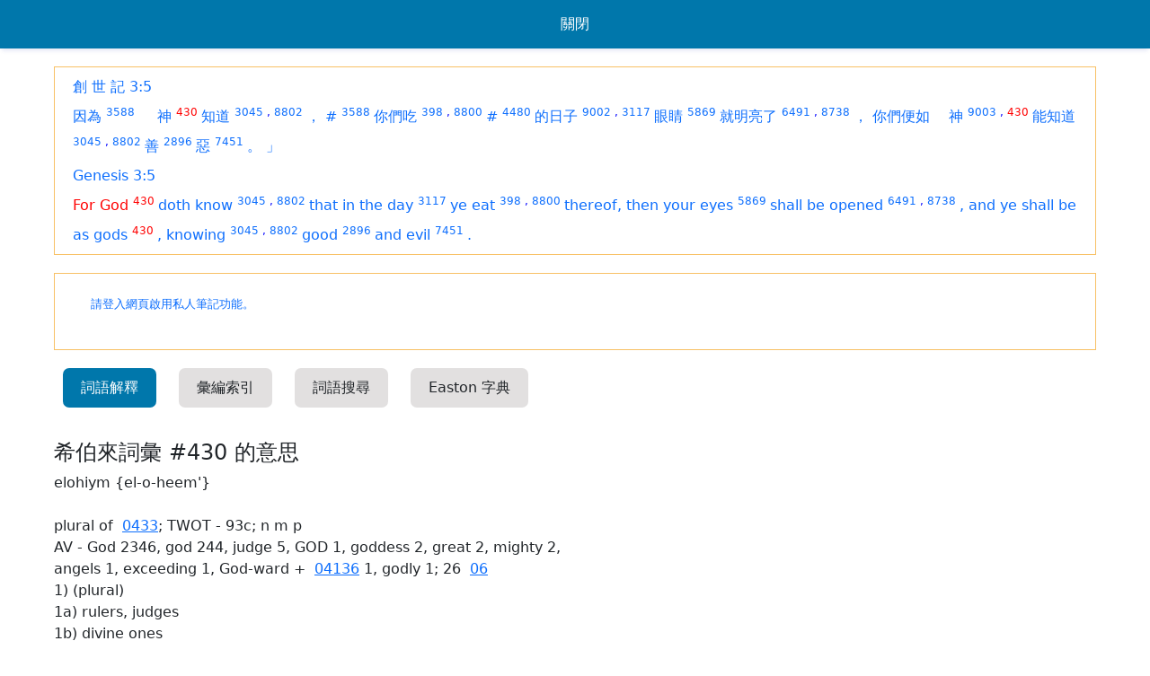

--- FILE ---
content_type: text/html; charset=UTF-8
request_url: https://www.ziondaily.com/bible/reading_tool.php?version=3&book=0&chapter=2&verse=4&category=hebrew&sn_id=430&text=For%20God
body_size: 8231
content:
<!DOCTYPE html>
<html>
<head>
	<link rel="icon" type="image/x-icon" href="/favicon.ico">
	<meta name="viewport" content="width=device-width, initial-scale=1">
	
		<meta http-equiv="Content-Type" content="text/html; charset=utf-8" />
		<meta property="og:title" content="希伯來詞彙 #430 的意思" />
		<meta property="og:type" content="" />
		<meta property="og:url" content="https://www.ziondaily.com/bible/reading_tool.php?version=3&book=0&chapter=2&verse=4&category=hebrew&sn_id=430&text=For%20God" />
		<meta property="og:image" content="https://www.ziondaily.com/bible/img/og_logo.gif" />
		<meta property="og:site_name" content="錫安日報聖經工具" />
		<meta property="og:description" content="" />
		<meta property="fb:admins" content="556432091" />
		<meta property="fb:app_id" content="180148962015435" />
	
		<meta name="title" content="希伯來詞彙 #430 的意思" />
		<meta name="description" content="" />
	
		<title>希伯來詞彙 #430 的意思</title>
		<link rel="icon" type="image/gif" href="https://ziondaily.com/bible/img/og_logo.gif" />
			<script type="text/javascript" src='https://ajax.googleapis.com/ajax/libs/jquery/1.5.1/jquery.min.js'></script>
	<script type="text/javascript" src="./include/jQuery/jquery-ui-1.8.10.custom.min.js"></script>
		<link rel="stylesheet" href="./include/jQuery/ui/sunny/jquery-ui-1.8.10.custom.css" />
	<script type="text/javascript" src="./include/jQuery/my-ajax-tooltip/ajax-tooltip.js"></script>
		<link rel="stylesheet" href="./include/jQuery/my-ajax-tooltip/ajax-tooltip.css" />

	<script type="text/javascript" src='./include/ckeditor/ckeditor.js'></script>
	<script type="text/javascript" src='./script/common.js'></script>

	<link rel="stylesheet" href="https://pro.fontawesome.com/releases/v5.10.0/css/all.css" integrity="sha384-AYmEC3Yw5cVb3ZcuHtOA93w35dYTsvhLPVnYs9eStHfGJvOvKxVfELGroGkvsg+p" crossorigin="anonymous"/>
	<link rel='stylesheet' href='./template/zd30/style.css?1642566002' type='text/css' />
	<script type="text/javascript">

		function saveBookmarkCallback(bookmark_id, remark)
		{
			updateCommunityNotesCount(bookmark_id)
			if (parent.document.getElementById("bookmark-notes-"+bookmark_id))
				parent.document.getElementById("bookmark-notes-"+bookmark_id).innerHTML = remark;
		
			var flag = parent.$("#bookmark-icon-"+bookmark_id).attr('flag');
			if (flag == 0) { 
				parent.$("#bookmark-icon-"+bookmark_id).attr('flag', 1); 
				parent.$("#bookmark-icon-"+bookmark_id).attr('src', 'template/zd30/img/icon_notes_1.gif');
			}
			else if (flag == 2) { 
				parent.$("#bookmark-icon-"+bookmark_id).attr('flag', 3);  
				parent.$("#bookmark-icon-"+bookmark_id).attr('src', 'template/zd30/img/icon_notes_3.gif');
			}
		}

		function deleteBookmarkCallback(bookmark_id)
		{
			updateCommunityNotesCount(bookmark_id)
			if (parent.document.getElementById("bookmark-notes-"+bookmark_id))
				parent.document.getElementById("bookmark-notes-"+bookmark_id).innerHTML = '我自已未有寫下筆記';
		
			var flag = parent.$("#bookmark-icon-"+bookmark_id).attr('flag');
			if (flag == 1) { 
				parent.$("#bookmark-icon-"+bookmark_id).attr('flag', 0); 
				parent.$("#bookmark-icon-"+bookmark_id).attr('src', 'img/1px.gif');
			}
			else if (flag == 3) { 
				parent.$("#bookmark-icon-"+bookmark_id).attr('flag', 2);  
				parent.$("#bookmark-icon-"+bookmark_id).attr('src', 'template/zd30/img/icon_notes_2.gif');
			}
		}

		function updateCommunityNotesCount(bookmark_id)
		{
			ajaxFramework(
				'post',
				'ajax_update_community_notes_count.php',
				'bookmark_id='+bookmark_id,
				null
			);
		}

		function gotoPage(page) {
			window.location.assign(page);
		}

		function getBibleParamFromHref(href)
		{
			var output = new Array();
	
			var array = href.toString().split(/\+/);
			output[0] = array[2];
			output[1] = array[3];
			output[2] = array[4];
			output[3] = array[5];
			output[4] = 0; // version is not used, just reserve it now
	
			return output;
		}

		$(document).ready(function() {

			// facebook API startup code (async mode)
			window.fbAsyncInit = function() {
			};

			// google analytics
			var _gaq = _gaq || [];
			_gaq.push(['_setAccount', 'UA-23345431-1']);
			_gaq.push(['_trackPageview']);
	
			(function() {
			var ga = document.createElement('script'); ga.type = 'text/javascript'; ga.async = true;
			ga.src = ('https:' == document.location.protocol ? 'https://ssl' : 'https://www') + '.google-analytics.com/ga.js';
			var s = document.getElementsByTagName('script')[0]; s.parentNode.insertBefore(ga, s);
			})();
	
		});	

	</script>
		<link href="https://cdn.jsdelivr.net/npm/bootstrap@5.1.3/dist/css/bootstrap.min.css" rel="stylesheet" integrity="sha384-1BmE4kWBq78iYhFldvKuhfTAU6auU8tT94WrHftjDbrCEXSU1oBoqyl2QvZ6jIW3" crossorigin="anonymous">
	<script src="https://cdn.jsdelivr.net/npm/bootstrap@5.1.3/dist/js/bootstrap.bundle.min.js" integrity="sha384-ka7Sk0Gln4gmtz2MlQnikT1wXgYsOg+OMhuP+IlRH9sENBO0LRn5q+8nbTov4+1p" crossorigin="anonymous"></script>

</head>

<body>
	<link rel="stylesheet" href="./template/zd30/reading_tool.css?1642566002" />
	<div id='fb-root'></div>
	<div class='popup_header'>
		<div class='body'>
			<a onclick='window.close();'>關閉</a>
		</div>
	</div>
	<table>
	<tr>
		<td class='header'></td>
	</tr>
	<tr>
		<td class='body'>
			<div id='tab' class='body tab1'>
			
					<!-- bible verse with inline strong's number -->
					<div class='sn-verse'>
					
							<a target='_parent' class='search_result_link' href='index.php?type=content&version=1&book=0&chapter=2&verse=4#v4'>創 世 記 3:5</a><br/>
							
			<a class=' '  href='reading_tool.php?version=1&book=0&chapter=2&verse=4&text=%E5%9B%A0%E7%82%BA'>因為</a>
			<sup>
				
					<a id='tooltip_0' class='ToolTipTrigger sn_num  ' 
						href='reading_tool.php?version=1&book=0&chapter=2&verse=4&category=hebrew&sn_id=3588&text=%E5%9B%A0%E7%82%BA'
						tooltip='ajax_sn_info.php?version=1&category=hebrew&sn_id=3588'>3588</a>
						
			</sup>
			
			<a class=' '  href='reading_tool.php?version=1&book=0&chapter=2&verse=4&text=%E3%80%80'>　</a>
			<sup>
				
			</sup>
			
			<a class=' '  href='reading_tool.php?version=1&book=0&chapter=2&verse=4&text=%E7%A5%9E'>神</a>
			<sup>
				
					<a id='tooltip_1' class='ToolTipTrigger sn_num  highlight' 
						href='reading_tool.php?version=1&book=0&chapter=2&verse=4&category=hebrew&sn_id=430&text=%E7%A5%9E'
						tooltip='ajax_sn_info.php?version=1&category=hebrew&sn_id=430'>430</a>
						
			</sup>
			
			<a class=' '  href='reading_tool.php?version=1&book=0&chapter=2&verse=4&text=%E7%9F%A5%E9%81%93'>知道</a>
			<sup>
				
					<a id='tooltip_2' class='ToolTipTrigger sn_num  ' 
						href='reading_tool.php?version=1&book=0&chapter=2&verse=4&category=hebrew&sn_id=3045&text=%E7%9F%A5%E9%81%93'
						tooltip='ajax_sn_info.php?version=1&category=hebrew&sn_id=3045'>3045</a>
						<font class=sn_num>,</font>
					<a id='tooltip_3' class='ToolTipTrigger sn_num  ' 
						href='reading_tool.php?version=1&book=0&chapter=2&verse=4&category=hebrew&sn_id=8802&text=%E7%9F%A5%E9%81%93'
						tooltip='ajax_sn_info.php?version=1&category=hebrew&sn_id=8802'>8802</a>
						
			</sup>
			
			<a class=' '  href='reading_tool.php?version=1&book=0&chapter=2&verse=4&text=%EF%BC%8C'>，</a>
			<sup>
				
			</sup>
			
			<a class=' '  href='reading_tool.php?version=1&book=0&chapter=2&verse=4&text='></a>
			<sup>
				
			</sup>
			
			<a class=' '  href='reading_tool.php?version=1&book=0&chapter=2&verse=4&text=%23'>#</a>
			<sup>
				
					<a id='tooltip_4' class='ToolTipTrigger sn_num  ' 
						href='reading_tool.php?version=1&book=0&chapter=2&verse=4&category=hebrew&sn_id=3588&text=%23'
						tooltip='ajax_sn_info.php?version=1&category=hebrew&sn_id=3588'>3588</a>
						
			</sup>
			
			<a class=' '  href='reading_tool.php?version=1&book=0&chapter=2&verse=4&text=%E4%BD%A0%E5%80%91%E5%90%83'>你們吃</a>
			<sup>
				
					<a id='tooltip_5' class='ToolTipTrigger sn_num  ' 
						href='reading_tool.php?version=1&book=0&chapter=2&verse=4&category=hebrew&sn_id=398&text=%E4%BD%A0%E5%80%91%E5%90%83'
						tooltip='ajax_sn_info.php?version=1&category=hebrew&sn_id=398'>398</a>
						<font class=sn_num>,</font>
					<a id='tooltip_6' class='ToolTipTrigger sn_num  ' 
						href='reading_tool.php?version=1&book=0&chapter=2&verse=4&category=hebrew&sn_id=8800&text=%E4%BD%A0%E5%80%91%E5%90%83'
						tooltip='ajax_sn_info.php?version=1&category=hebrew&sn_id=8800'>8800</a>
						
			</sup>
			
			<a class=' '  href='reading_tool.php?version=1&book=0&chapter=2&verse=4&text='></a>
			<sup>
				
			</sup>
			
			<a class=' '  href='reading_tool.php?version=1&book=0&chapter=2&verse=4&text=%23'>#</a>
			<sup>
				
					<a id='tooltip_7' class='ToolTipTrigger sn_num  ' 
						href='reading_tool.php?version=1&book=0&chapter=2&verse=4&category=hebrew&sn_id=4480&text=%23'
						tooltip='ajax_sn_info.php?version=1&category=hebrew&sn_id=4480'>4480</a>
						
			</sup>
			
			<a class=' '  href='reading_tool.php?version=1&book=0&chapter=2&verse=4&text=%E7%9A%84%E6%97%A5%E5%AD%90'>的日子</a>
			<sup>
				
					<a id='tooltip_8' class='ToolTipTrigger sn_num  ' 
						href='reading_tool.php?version=1&book=0&chapter=2&verse=4&category=hebrew&sn_id=9002&text=%E7%9A%84%E6%97%A5%E5%AD%90'
						tooltip='ajax_sn_info.php?version=1&category=hebrew&sn_id=9002'>9002</a>
						<font class=sn_num>,</font>
					<a id='tooltip_9' class='ToolTipTrigger sn_num  ' 
						href='reading_tool.php?version=1&book=0&chapter=2&verse=4&category=hebrew&sn_id=3117&text=%E7%9A%84%E6%97%A5%E5%AD%90'
						tooltip='ajax_sn_info.php?version=1&category=hebrew&sn_id=3117'>3117</a>
						
			</sup>
			
			<a class=' '  href='reading_tool.php?version=1&book=0&chapter=2&verse=4&text=%E7%9C%BC%E7%9D%9B'>眼睛</a>
			<sup>
				
					<a id='tooltip_10' class='ToolTipTrigger sn_num  ' 
						href='reading_tool.php?version=1&book=0&chapter=2&verse=4&category=hebrew&sn_id=5869&text=%E7%9C%BC%E7%9D%9B'
						tooltip='ajax_sn_info.php?version=1&category=hebrew&sn_id=5869'>5869</a>
						
			</sup>
			
			<a class=' '  href='reading_tool.php?version=1&book=0&chapter=2&verse=4&text=%E5%B0%B1%E6%98%8E%E4%BA%AE%E4%BA%86'>就明亮了</a>
			<sup>
				
					<a id='tooltip_11' class='ToolTipTrigger sn_num  ' 
						href='reading_tool.php?version=1&book=0&chapter=2&verse=4&category=hebrew&sn_id=6491&text=%E5%B0%B1%E6%98%8E%E4%BA%AE%E4%BA%86'
						tooltip='ajax_sn_info.php?version=1&category=hebrew&sn_id=6491'>6491</a>
						<font class=sn_num>,</font>
					<a id='tooltip_12' class='ToolTipTrigger sn_num  ' 
						href='reading_tool.php?version=1&book=0&chapter=2&verse=4&category=hebrew&sn_id=8738&text=%E5%B0%B1%E6%98%8E%E4%BA%AE%E4%BA%86'
						tooltip='ajax_sn_info.php?version=1&category=hebrew&sn_id=8738'>8738</a>
						
			</sup>
			
			<a class=' '  href='reading_tool.php?version=1&book=0&chapter=2&verse=4&text=%EF%BC%8C'>，</a>
			<sup>
				
			</sup>
			
			<a class=' '  href='reading_tool.php?version=1&book=0&chapter=2&verse=4&text=%E4%BD%A0%E5%80%91%E4%BE%BF%E5%A6%82%E3%80%80'>你們便如　</a>
			<sup>
				
			</sup>
			
			<a class=' '  href='reading_tool.php?version=1&book=0&chapter=2&verse=4&text=%E7%A5%9E'>神</a>
			<sup>
				
					<a id='tooltip_13' class='ToolTipTrigger sn_num  ' 
						href='reading_tool.php?version=1&book=0&chapter=2&verse=4&category=hebrew&sn_id=9003&text=%E7%A5%9E'
						tooltip='ajax_sn_info.php?version=1&category=hebrew&sn_id=9003'>9003</a>
						<font class=sn_num>,</font>
					<a id='tooltip_14' class='ToolTipTrigger sn_num  highlight' 
						href='reading_tool.php?version=1&book=0&chapter=2&verse=4&category=hebrew&sn_id=430&text=%E7%A5%9E'
						tooltip='ajax_sn_info.php?version=1&category=hebrew&sn_id=430'>430</a>
						
			</sup>
			
			<a class=' '  href='reading_tool.php?version=1&book=0&chapter=2&verse=4&text=%E8%83%BD%E7%9F%A5%E9%81%93'>能知道</a>
			<sup>
				
					<a id='tooltip_15' class='ToolTipTrigger sn_num  ' 
						href='reading_tool.php?version=1&book=0&chapter=2&verse=4&category=hebrew&sn_id=3045&text=%E8%83%BD%E7%9F%A5%E9%81%93'
						tooltip='ajax_sn_info.php?version=1&category=hebrew&sn_id=3045'>3045</a>
						<font class=sn_num>,</font>
					<a id='tooltip_16' class='ToolTipTrigger sn_num  ' 
						href='reading_tool.php?version=1&book=0&chapter=2&verse=4&category=hebrew&sn_id=8802&text=%E8%83%BD%E7%9F%A5%E9%81%93'
						tooltip='ajax_sn_info.php?version=1&category=hebrew&sn_id=8802'>8802</a>
						
			</sup>
			
			<a class=' '  href='reading_tool.php?version=1&book=0&chapter=2&verse=4&text=%E5%96%84'>善</a>
			<sup>
				
					<a id='tooltip_17' class='ToolTipTrigger sn_num  ' 
						href='reading_tool.php?version=1&book=0&chapter=2&verse=4&category=hebrew&sn_id=2896&text=%E5%96%84'
						tooltip='ajax_sn_info.php?version=1&category=hebrew&sn_id=2896'>2896</a>
						
			</sup>
			
			<a class=' '  href='reading_tool.php?version=1&book=0&chapter=2&verse=4&text=%E6%83%A1'>惡</a>
			<sup>
				
					<a id='tooltip_18' class='ToolTipTrigger sn_num  ' 
						href='reading_tool.php?version=1&book=0&chapter=2&verse=4&category=hebrew&sn_id=7451&text=%E6%83%A1'
						tooltip='ajax_sn_info.php?version=1&category=hebrew&sn_id=7451'>7451</a>
						
			</sup>
			
			<a class=' '  href='reading_tool.php?version=1&book=0&chapter=2&verse=4&text=%E3%80%82'>。</a>
			<sup>
				
			</sup>
			
			<a class=' '  href='reading_tool.php?version=1&book=0&chapter=2&verse=4&text=%E3%80%8D'>」</a>
			<sup>
				
			</sup>
			<br/>
							
							<a target='_parent' class='search_result_link' href='index.php?type=content&version=3&book=0&chapter=2&verse=4#v4'>Genesis 3:5</a><br/>
							
			<a class=' highlight'  href='reading_tool.php?version=3&book=0&chapter=2&verse=4&text=For%20God'>For God</a>
			<sup>
				
					<a id='tooltip_19' class='ToolTipTrigger sn_num  highlight' 
						href='reading_tool.php?version=3&book=0&chapter=2&verse=4&category=hebrew&sn_id=430&text=For%20God'
						tooltip='ajax_sn_info.php?version=3&category=hebrew&sn_id=430'>430</a>
						
			</sup>
			
			<a class=' '  href='reading_tool.php?version=3&book=0&chapter=2&verse=4&text=%20doth%20know'> doth know</a>
			<sup>
				
					<a id='tooltip_20' class='ToolTipTrigger sn_num  ' 
						href='reading_tool.php?version=3&book=0&chapter=2&verse=4&category=hebrew&sn_id=3045&text=%20doth%20know'
						tooltip='ajax_sn_info.php?version=3&category=hebrew&sn_id=3045'>3045</a>
						<font class=sn_num>,</font>
					<a id='tooltip_21' class='ToolTipTrigger sn_num  ' 
						href='reading_tool.php?version=3&book=0&chapter=2&verse=4&category=hebrew&sn_id=8802&text=%20doth%20know'
						tooltip='ajax_sn_info.php?version=3&category=hebrew&sn_id=8802'>8802</a>
						
			</sup>
			
			<a class=' '  href='reading_tool.php?version=3&book=0&chapter=2&verse=4&text=%20that%20in%20the%20day'> that in the day</a>
			<sup>
				
					<a id='tooltip_22' class='ToolTipTrigger sn_num  ' 
						href='reading_tool.php?version=3&book=0&chapter=2&verse=4&category=hebrew&sn_id=3117&text=%20that%20in%20the%20day'
						tooltip='ajax_sn_info.php?version=3&category=hebrew&sn_id=3117'>3117</a>
						
			</sup>
			
			<a class=' '  href='reading_tool.php?version=3&book=0&chapter=2&verse=4&text=%20ye%20eat'> ye eat</a>
			<sup>
				
					<a id='tooltip_23' class='ToolTipTrigger sn_num  ' 
						href='reading_tool.php?version=3&book=0&chapter=2&verse=4&category=hebrew&sn_id=398&text=%20ye%20eat'
						tooltip='ajax_sn_info.php?version=3&category=hebrew&sn_id=398'>398</a>
						<font class=sn_num>,</font>
					<a id='tooltip_24' class='ToolTipTrigger sn_num  ' 
						href='reading_tool.php?version=3&book=0&chapter=2&verse=4&category=hebrew&sn_id=8800&text=%20ye%20eat'
						tooltip='ajax_sn_info.php?version=3&category=hebrew&sn_id=8800'>8800</a>
						
			</sup>
			
			<a class=' '  href='reading_tool.php?version=3&book=0&chapter=2&verse=4&text=%20thereof%2C%20then%20your%20eyes'> thereof, then your eyes</a>
			<sup>
				
					<a id='tooltip_25' class='ToolTipTrigger sn_num  ' 
						href='reading_tool.php?version=3&book=0&chapter=2&verse=4&category=hebrew&sn_id=5869&text=%20thereof%2C%20then%20your%20eyes'
						tooltip='ajax_sn_info.php?version=3&category=hebrew&sn_id=5869'>5869</a>
						
			</sup>
			
			<a class=' '  href='reading_tool.php?version=3&book=0&chapter=2&verse=4&text=%20shall%20be%20opened'> shall be opened</a>
			<sup>
				
					<a id='tooltip_26' class='ToolTipTrigger sn_num  ' 
						href='reading_tool.php?version=3&book=0&chapter=2&verse=4&category=hebrew&sn_id=6491&text=%20shall%20be%20opened'
						tooltip='ajax_sn_info.php?version=3&category=hebrew&sn_id=6491'>6491</a>
						<font class=sn_num>,</font>
					<a id='tooltip_27' class='ToolTipTrigger sn_num  ' 
						href='reading_tool.php?version=3&book=0&chapter=2&verse=4&category=hebrew&sn_id=8738&text=%20shall%20be%20opened'
						tooltip='ajax_sn_info.php?version=3&category=hebrew&sn_id=8738'>8738</a>
						
			</sup>
			
			<a class=' '  href='reading_tool.php?version=3&book=0&chapter=2&verse=4&text=%2C%20'>, </a>
			<sup>
				
			</sup>
			
			<a class=' '  href='reading_tool.php?version=3&book=0&chapter=2&verse=4&text=and%20ye%20shall%20be%20as%20gods'>and ye shall be as gods</a>
			<sup>
				
					<a id='tooltip_28' class='ToolTipTrigger sn_num  highlight' 
						href='reading_tool.php?version=3&book=0&chapter=2&verse=4&category=hebrew&sn_id=430&text=and%20ye%20shall%20be%20as%20gods'
						tooltip='ajax_sn_info.php?version=3&category=hebrew&sn_id=430'>430</a>
						
			</sup>
			
			<a class=' '  href='reading_tool.php?version=3&book=0&chapter=2&verse=4&text=%2C%20'>, </a>
			<sup>
				
			</sup>
			
			<a class=' '  href='reading_tool.php?version=3&book=0&chapter=2&verse=4&text=knowing'>knowing</a>
			<sup>
				
					<a id='tooltip_29' class='ToolTipTrigger sn_num  ' 
						href='reading_tool.php?version=3&book=0&chapter=2&verse=4&category=hebrew&sn_id=3045&text=knowing'
						tooltip='ajax_sn_info.php?version=3&category=hebrew&sn_id=3045'>3045</a>
						<font class=sn_num>,</font>
					<a id='tooltip_30' class='ToolTipTrigger sn_num  ' 
						href='reading_tool.php?version=3&book=0&chapter=2&verse=4&category=hebrew&sn_id=8802&text=knowing'
						tooltip='ajax_sn_info.php?version=3&category=hebrew&sn_id=8802'>8802</a>
						
			</sup>
			
			<a class=' '  href='reading_tool.php?version=3&book=0&chapter=2&verse=4&text=%20good'> good</a>
			<sup>
				
					<a id='tooltip_31' class='ToolTipTrigger sn_num  ' 
						href='reading_tool.php?version=3&book=0&chapter=2&verse=4&category=hebrew&sn_id=2896&text=%20good'
						tooltip='ajax_sn_info.php?version=3&category=hebrew&sn_id=2896'>2896</a>
						
			</sup>
			
			<a class=' '  href='reading_tool.php?version=3&book=0&chapter=2&verse=4&text=%20and%20evil'> and evil</a>
			<sup>
				
					<a id='tooltip_32' class='ToolTipTrigger sn_num  ' 
						href='reading_tool.php?version=3&book=0&chapter=2&verse=4&category=hebrew&sn_id=7451&text=%20and%20evil'
						tooltip='ajax_sn_info.php?version=3&category=hebrew&sn_id=7451'>7451</a>
						
			</sup>
			
			<a class=' '  href='reading_tool.php?version=3&book=0&chapter=2&verse=4&text=.'>.</a>
			<sup>
				
			</sup>
			
			<a class=' '  href='reading_tool.php?version=3&book=0&chapter=2&verse=4&text='></a>
			<sup>
				
			</sup>
			<br/>
							
					</div>
					
					<div class='sn-verse'>
						
	<link rel='stylesheet' href='./include/module_bookmark/style_bookmark.css' type='text/css'>
    <script language=javascript>

	var bookmark_id_hash = new Array();
	var bookmarkEditorState = new Array();
	var bookmarkEditorAutoStarted = false;
	
	function addBookmarkIDHash(id)
	{
		for (var i=0; i<bookmark_id_hash.length; i++) {
			if (bookmark_id_hash[i] == id) {
				return;
			}
		}
		
		bookmark_id_hash[bookmark_id_hash.length] = id;
	}
	
	function searchBookmarkIDHash(id)
	{
		for (var i=0; i<bookmark_id_hash.length; i++) {
			if (bookmark_id_hash[i] == id) {
				return true;
			}
		}
		
		return false;
	}
	
	function getBookmarkIDHash(index)
	{
		return bookmark_id_hash[index];
	}
	
	function getBookmarkIDHashLength()
	{
		return bookmark_id_hash.length;
	}

	function bookmarkInsertDate(bookmark_id)
	{
		eval('var ckeditor = CKEDITOR.instances.bookmark_editor_'+bookmark_id);
        if (ckeditor)
        	ckeditor.insertHtml('2026/01/24 ');
	}

	function bookmarkDelete(bookmark_id)
	{
		document.getElementById('div_bookmark_progress_'+bookmark_id).innerHTML = '<img src=./include/module_bookmark/image/loading.gif';
		var params = 'action=delete&bookmark_id='+bookmark_id;

		ajaxFramework(
			'post',
			'./include/module_bookmark/module_bookmark_action.php',
			params,
			function bookmarkSaveCallback(result) {
				if (result == 0) {
					document.getElementById('div_bookmark_outer_'+bookmark_id).style.display = 'none';
				}
				
					deleteBookmarkCallback(bookmark_id);
					
			}
		);
	}
	
	function bookmarkSaveOption(bookmark_id, option, value)
	{
		document.getElementById('div_bookmark_progress_'+bookmark_id).innerHTML = '<img src=./include/module_bookmark/image/loading.gif';
        document.getElementById('bookmark_save_edit_button_'+bookmark_id).disabled = true;
            
		ajaxFramework(
			'post', 
			'./include/module_bookmark/module_bookmark_action.php', 
			'action=option&bookmark_id='+bookmark_id+'&option='+option+'&value='+value,
			function bookmarkSaveCallback(result) {
				document.getElementById('div_bookmark_progress_'+bookmark_id).innerHTML = '';
		        document.getElementById('bookmark_save_edit_button_'+bookmark_id).disabled = false;
		        
					updateCommunityNotesCount(bookmark_id);
					
			}
		);
	}

	function bookmarkSaveEdit(bookmark_id, folder_id)
	{
		addBookmarkIDHash(bookmark_id);
		
		// go to edit mode - switch from the static text to editor 
		if (bookmarkEditorState[bookmark_id] == null || bookmarkEditorState[bookmark_id] == 0) {

			//document.getElementById('div_bookmark_notepad_'+bookmark_id).style.display = 'none';
			//document.getElementById('div_bookmark_editor_'+bookmark_id).style.display = '';
			$('#div_bookmark_notepad_'+bookmark_id).hide();
			$('#div_bookmark_editor_'+bookmark_id).show();

			if (bookmarkEditorState[bookmark_id] == null) {
				CKEDITOR.config.enterMode = CKEDITOR.ENTER_BR;
				CKEDITOR.config.shiftEnterMode = CKEDITOR.ENTER_P;
				CKEDITOR.config.toolbar = [
					['Source','-','RemoveFormat'], 
					['Bold', 'Italic', '-', 'NumberedList', 'BulletedList', '-', 'Link', 'Unlink', '-', 'TextColor','BGColor'], 
					['Styles','Font','FontSize'],
					['NumberedList','BulletedList'],
					['About'], 
				];
				CKEDITOR.replace('bookmark_editor_'+bookmark_id, { height: 100 } );
			}

			document.getElementById('bookmark_save_edit_button_'+bookmark_id).value = ' 儲存筆記 ';
			bookmarkEditorState[bookmark_id] = 1;
		}
		// save and go back to view mode - switch back from editor to static text
		else {
			
			var mode = '';
			
			document.getElementById('div_bookmark_progress_'+bookmark_id).innerHTML = '<img src=./include/module_bookmark/image/loading.gif';
            document.getElementById('bookmark_save_edit_button_'+bookmark_id).disabled = true;

			eval('var remark = CKEDITOR.instances.bookmark_editor_'+bookmark_id+'.getData();');
			var tag = (document.getElementById('tag_'+bookmark_id)) ? document.getElementById('tag_'+bookmark_id).value : '';
			var params = { action: 'save', folder_id: folder_id, bookmark_id: bookmark_id, remark: remark, tag: tag, mode: mode };
			
				params.url        = 'index.php%3Ftype%3Dcontent%26version%3D3%26book%3D0%26chapter%3D2%26verse%3D4%23v4';
				params.title_js   = '%E5%89%B5%20%E4%B8%96%20%E8%A8%98%203%3A5';
				params.excerpt_js = 'For%20God%20doth%20know%20that%20in%20the%20day%20ye%20eat%20thereof%2C%20then%20your%20eyes%20shall%20be%20opened%2C%20and%20ye%20shall%20be%20as%20gods%2C%20knowing%20good%20and%20evil.';
				
			
			console.log(params);
			
			$.ajax({			
				url: './include/module_bookmark/module_bookmark_action.php', 
				type: 'post', 
				data: params
			}).done(function(result) {
				console.log(result);
				
				document.getElementById('div_bookmark_progress_'+bookmark_id).innerHTML = '';
				document.getElementById('bookmark_save_edit_button_'+bookmark_id).disabled = false;

				document.getElementById('div_bookmark_notepad_'+bookmark_id).style.display = '';
				document.getElementById('div_bookmark_editor_'+bookmark_id).style.display = 'none';

				if (isBlank(remark)) remark = '未有私人筆記內容';
				document.getElementById('div_bookmark_notepad_'+bookmark_id).innerHTML = remark;

				document.getElementById('bookmark_save_edit_button_'+bookmark_id).value = ' 修改筆記 ';
				bookmarkEditorState[bookmark_id] = 0;
				
				
					saveBookmarkCallback(bookmark_id, remark);
					
			});
		}
	}

    function switchNotepad(bookmark_id)
    {
        var state = document.getElementById('div_bookmark_'+bookmark_id).style.display;

        if (state == '') {
            document.getElementById('div_bookmark_'+bookmark_id).style.display = 'none';
            document.getElementById('div_bookmark_'+bookmark_id+'_preview').style.display = '';
            document.getElementById('module_bookmark_notepad_open_close_'+bookmark_id).src = './include/module_bookmark/image/button_open.jpg';
        }
        else {
            document.getElementById('div_bookmark_'+bookmark_id).style.display = '';
            document.getElementById('div_bookmark_'+bookmark_id+'_preview').style.display = 'none';
            document.getElementById('module_bookmark_notepad_open_close_'+bookmark_id).src = './include/module_bookmark/image/button_close.jpg';
        }
    }

	//
	// callback after bookmark actions, reload page or display error message if any
	//
	function bookmark_action_callback(response) {
		// action excute successfully, reload bookmarks
		if (response == '' || isInt(response))
			bookmarkReload(response); // folder_id
		// else popup the error message
		else
			alert(response);
	}

	//
	// folder rename
	//
	function bookmark_folder_rename() {
		bookmark_mkdir_cancel();
		document.getElementById('bookmark_folder_rename').value = getSelectText('bookmark_folder');
		document.getElementById('div_bookmark_folder_rename').style.display = '';
	}
	function bookmark_folder_rename_submit() {
		document.getElementById('div_bookmark_folder_rename').style.display = 'none';

		var folder_id = getSelect('bookmark_folder');
		var folder_name = document.getElementById('bookmark_folder_rename').value.replace(/&/g, '<ampersand>');
		var params = 'action=rename&folder_id='+folder_id+'&folder_name='+folder_name;
	
		ajaxFramework('post', './include/module_bookmark/module_bookmark_action.php', params, bookmark_action_callback);
	}
	
	function bookmark_folder_rename_cancel() {
		document.getElementById('div_bookmark_folder_rename').style.display = 'none';
	}
	
	//
	// make new folder
	//
	function bookmark_mkdir() {
		document.getElementById('div_bookmark_mkdir').style.display = '';
		bookmark_folder_rename_cancel();
	}
	
	function bookmark_mkdir_submit() {
		document.getElementById('div_bookmark_mkdir').style.display = 'none';
		
		var folder_name = document.getElementById('bookmark_mkdir_input').value.replace(/&/g, '<ampersand>');
		var params = 'action=mkdir&folder_name='+folder_name;
		
		ajaxFramework('post', './include/module_bookmark/module_bookmark_action.php', params, bookmark_action_callback);
	}
	
	function bookmark_mkdir_cancel() {
		document.getElementById('div_bookmark_mkdir').style.display = 'none';
	}
	
	//
	// delete folder
	//
	function bookmark_rmdir() {
		if (confirm('確定要刪除嗎？')) {
			var folder_id = getSelect('bookmark_folder');
			var params = 'action=rmdir&folder_id='+folder_id;

			ajaxFramework('post', './include/module_bookmark/module_bookmark_action.php', params, bookmark_action_callback);
		}
	}
	
	
	// move note to folder
	function bookmarkMoveNote(bookmark_id, folder_id, need_reload)
	{
		var params = 'action=move&bookmark_id='+bookmark_id+'&folder_id='+folder_id;

		document.getElementById('div_bookmark_progress_'+bookmark_id).innerHTML = '<img src=./include/module_bookmark/image/loading.gif';
		
		ajaxFramework(
			'post', 
			'./include/module_bookmark/module_bookmark_action.php', 
			params, 
			function bookmarkMoveNoteCallback(response) {
				document.getElementById('div_bookmark_progress_'+bookmark_id).innerHTML = '';

			    // if action excute successfully, reload bookmarks
        		if (response == '' || isInt(response)) {
            		if (need_reload) bookmarkReload(response); // response == folder_id
            	}
        		else {
            		alert(response);
            	}
			}
		);
	}
	
	//
	// ajax reload for the whole bookmark module
	//
	function bookmarkReload(folder_id, folder_filter)
	{
		if (folder_filter == null)
			folder_filter = '';
			
		// for safe fallback only, shall not run this code
		if (folder_id == undefined || folder_id == null || folder_id == '')
			var folder_id = getSelect('bookmark_folder');
		else
			setSelect('bookmark_folder', folder_id);

		// login machanism
	    var username, password;
	
	    var login_form = document.getElementById('bookmark_login_form');
	    if (login_form != null) {
	        username = document.getElementById('LOGIN_USERNAME_bookmark').value;
	        password = document.getElementById('LOGIN_PASSWORD_bookmark').value;
	    }
	
	    var param = { folder_id: folder_id, bookmark_id: '20040', full_mode_link: 'my_notes.php', full_mode_target: '' };
	    if (!isBlank(username) && !isBlank(password)) {
	        param.LOGIN_USERNAME = username.replace(/&/g, '<ampersand>');
	        param.LOGIN_PASSWORD = password.replace(/&/g, '<ampersand>');
	    }
	    if (!isBlank(folder_filter))
	        param.folder_filter = folder_filter;
	    
	    	param.hide_title_excerpt = 1;
	    	
		$.ajax({
			type: 'post', 
			url: './include/module_bookmark/module_bookmark_view.php', 
			data: param, 
		}).done(
			function(data) {
				//document.getElementById('module_bookmark').innerHTML = data;
				$('#module_bookmark').html(data);
				
				var num = getBookmarkIDHashLength();
				for (var i=0; i<num; i++) {
					var bookmark_id = getBookmarkIDHash(i);

					if (bookmarkEditorState[bookmark_id] != null)
						eval('CKEDITOR.instances.bookmark_editor_'+bookmark_id+'.destroy()');
					
					bookmarkEditorState[bookmark_id] = null;
				}				
				
					if (!bookmarkEditorAutoStarted) {
						bookmarkEditorAutoStarted = true;
						bookmarkSaveEdit(20040, folder_id); // launch the editor
					}
					
			}
		);
	}
	</script>
	
	<!-- BOOKMARK FOLDER PANEL -->
	<div id='module_bookmark' class='module_bookmark_main'></div>
	
	<script language=javascript>
	$(document).ready(function() {
		bookmarkReload();
	});
	</script>
	
					</div>
					
				<div>
					
						<div class='sn_dict_tab' onclick='show(1, "")'>詞語解釋</div>
						<div class='concordance_tab' onclick='show(2, "")'>彙編索引</div>
						
						<div class='search_text_tab' onclick='show(3, "ajax_search_text.php?version=3&book=0&chapter=2&verse=4&sn_id=430&q=For%20God&page=0")'>詞語搜尋</div>
						
						<div class='search_easton_tab' onclick='show(4, "ajax_search_easton.php?keyword=For%20God")'>Easton 字典</div>
						
				</div>
				
					<div id='tabs-1'>
						<p><h4>希伯來詞彙 #430 的意思</h4>
			<table width='100%' border=0 cellpadding=4 cellspacing=0 class=inner_table_background>
			<tr class=inner_table_header><td>elohiym {el-o-heem'}</td></tr>
			</table>
			<br/>
			
		plural of  &nbsp;<a href='?type=sn&version=3&book=0&chapter=2&verse=4&category=hebrew&sn_id=0433'>0433</a>; TWOT - 93c; n m p<br />
 AV - God 2346, god 244, judge 5, GOD 1, goddess 2, great 2, mighty 2,<br />
      angels 1, exceeding 1, God-ward +  &nbsp;<a href='?type=sn&version=3&book=0&chapter=2&verse=4&category=hebrew&sn_id=04136'>04136</a> 1, godly 1; 26 &nbsp;<a href='?type=sn&version=3&book=0&chapter=2&verse=4&category=hebrew&sn_id=06'>06</a><br />
 1) (plural)<br />
    1a) rulers, judges<br />
    1b) divine ones<br />
    1c) angels<br />
    1d) gods<br />
 2) (plural intensive - singular meaning)<br />
    2a) god, goddess<br />
    2b) godlike one<br />
    2c) works or special possessions of God<br />
    2d) the (true) God<br />
    2e) God
		</p>
					</div>
					<div id='tabs-2'>
						<p>
		<h4>希伯來詞彙 #430 在聖經原文中出現的地方</h4>
		<table width='100%' border=0 cellpadding=4 cellspacing=0 class=inner_table_background>
		<tr class=inner_table_header>
			<td>elohiym {el-o-heem'}</td>
			<td align=right>
				共有 2606 個出處。 這是第 1 至 20 個出處。
			</td>
		</tr>
		</table>
		<br/>
			<a target=_parent class=search_result_link href='index.php?type=content&version=3&book=0&chapter=0&verse=0&highlight=1#v0'>創 世 記 1:1</a>
			<br>
			In the beginning<span class=search_result_match_word> God<a class=sn_num href='?type=sn&version=3&book=0&chapter=0&verse=0&category=hebrew&sn_id=0430&text= God'>0430</a></span> created the heaven and the earth.
			<br/><br/>
			
			<a target=_parent class=search_result_link href='index.php?type=content&version=3&book=0&chapter=0&verse=1&highlight=1#v1'>創 世 記 1:2</a>
			<br>
			And the earth was without form, and void; and darkness was upon the face of the deep. And the Spirit<span class=search_result_match_word> of God<a class=sn_num href='?type=sn&version=3&book=0&chapter=0&verse=1&category=hebrew&sn_id=0430&text= of God'>0430</a></span> moved upon the face of the waters.
			<br/><br/>
			
			<a target=_parent class=search_result_link href='index.php?type=content&version=3&book=0&chapter=0&verse=2&highlight=1#v2'>創 世 記 1:3</a>
			<br>
			<span class=search_result_match_word>And God<a class=sn_num href='?type=sn&version=3&book=0&chapter=0&verse=2&category=hebrew&sn_id=0430&text=And God'>0430</a></span> said, Let there be light: and there was light.
			<br/><br/>
			
			<a target=_parent class=search_result_link href='index.php?type=content&version=3&book=0&chapter=0&verse=3&highlight=1#v3'>創 世 記 1:4</a>
			<br>
			<span class=search_result_match_word>And God<a class=sn_num href='?type=sn&version=3&book=0&chapter=0&verse=3&category=hebrew&sn_id=0430&text=And God'>0430</a></span> saw the light, that it was good: <span class=search_result_match_word>and God<a class=sn_num href='?type=sn&version=3&book=0&chapter=0&verse=3&category=hebrew&sn_id=0430&text=and God'>0430</a></span> divided the light from the darkness. the light from...: Heb. between the light and between the darkness
			<br/><br/>
			
			<a target=_parent class=search_result_link href='index.php?type=content&version=3&book=0&chapter=0&verse=4&highlight=1#v4'>創 世 記 1:5</a>
			<br>
			<span class=search_result_match_word>And God<a class=sn_num href='?type=sn&version=3&book=0&chapter=0&verse=4&category=hebrew&sn_id=0430&text=And God'>0430</a></span> called the light Day, and the darkness he called Night. And the evening and the morning were the first day. And the evening...: Heb. And the evening was, and the morning was etc.
			<br/><br/>
			
			<a target=_parent class=search_result_link href='index.php?type=content&version=3&book=0&chapter=0&verse=5&highlight=1#v5'>創 世 記 1:6</a>
			<br>
			<span class=search_result_match_word>And God<a class=sn_num href='?type=sn&version=3&book=0&chapter=0&verse=5&category=hebrew&sn_id=0430&text=And God'>0430</a></span> said, Let there be a firmament in the midst of the waters, and let it divide the waters from the waters. firmament: Heb. expansion
			<br/><br/>
			
			<a target=_parent class=search_result_link href='index.php?type=content&version=3&book=0&chapter=0&verse=6&highlight=1#v6'>創 世 記 1:7</a>
			<br>
			<span class=search_result_match_word>And God<a class=sn_num href='?type=sn&version=3&book=0&chapter=0&verse=6&category=hebrew&sn_id=0430&text=And God'>0430</a></span> made the firmament, and divided the waters which were under the firmament from the waters which were above the firmament: and it was so.
			<br/><br/>
			
			<a target=_parent class=search_result_link href='index.php?type=content&version=3&book=0&chapter=0&verse=7&highlight=1#v7'>創 世 記 1:8</a>
			<br>
			<span class=search_result_match_word>And God<a class=sn_num href='?type=sn&version=3&book=0&chapter=0&verse=7&category=hebrew&sn_id=0430&text=And God'>0430</a></span> called the firmament Heaven. And the evening and the morning were the second day. And the evening...: Heb. And the evening was, and the morning was etc.
			<br/><br/>
			
			<a target=_parent class=search_result_link href='index.php?type=content&version=3&book=0&chapter=0&verse=8&highlight=1#v8'>創 世 記 1:9</a>
			<br>
			<span class=search_result_match_word>And God<a class=sn_num href='?type=sn&version=3&book=0&chapter=0&verse=8&category=hebrew&sn_id=0430&text=And God'>0430</a></span> said, Let the waters under the heaven be gathered together unto one place, and let the dry land appear: and it was so.
			<br/><br/>
			
			<a target=_parent class=search_result_link href='index.php?type=content&version=3&book=0&chapter=0&verse=9&highlight=1#v9'>創 世 記 1:10</a>
			<br>
			<span class=search_result_match_word>And God<a class=sn_num href='?type=sn&version=3&book=0&chapter=0&verse=9&category=hebrew&sn_id=0430&text=And God'>0430</a></span> called the dry land Earth; and the gathering together of the waters called he Seas: <span class=search_result_match_word>and God<a class=sn_num href='?type=sn&version=3&book=0&chapter=0&verse=9&category=hebrew&sn_id=0430&text=and God'>0430</a></span> saw that it was good.
			<br/><br/>
			
			<a target=_parent class=search_result_link href='index.php?type=content&version=3&book=0&chapter=0&verse=10&highlight=1#v10'>創 世 記 1:11</a>
			<br>
			<span class=search_result_match_word>And God<a class=sn_num href='?type=sn&version=3&book=0&chapter=0&verse=10&category=hebrew&sn_id=0430&text=And God'>0430</a></span> said, Let the earth bring forth grass, the herb yielding seed, and the fruit tree yielding fruit after his kind, whose seed is in itself, upon the earth: and it was so. grass: Heb. tender grass
			<br/><br/>
			
			<a target=_parent class=search_result_link href='index.php?type=content&version=3&book=0&chapter=0&verse=11&highlight=1#v11'>創 世 記 1:12</a>
			<br>
			And the earth brought forth grass, and herb yielding seed after his kind, and the tree yielding fruit, whose seed  was in itself, after his kind: <span class=search_result_match_word>and God<a class=sn_num href='?type=sn&version=3&book=0&chapter=0&verse=11&category=hebrew&sn_id=0430&text=and God'>0430</a></span> saw that it was good.
			<br/><br/>
			
			<a target=_parent class=search_result_link href='index.php?type=content&version=3&book=0&chapter=0&verse=13&highlight=1#v13'>創 世 記 1:14</a>
			<br>
			<span class=search_result_match_word>And God<a class=sn_num href='?type=sn&version=3&book=0&chapter=0&verse=13&category=hebrew&sn_id=0430&text=And God'>0430</a></span> said, Let there be lights in the firmament of the heaven to divide the day from the night; and let them be for signs, and for seasons, and for days, and years: the day...: Heb. between the day and between the night
			<br/><br/>
			
			<a target=_parent class=search_result_link href='index.php?type=content&version=3&book=0&chapter=0&verse=15&highlight=1#v15'>創 世 記 1:16</a>
			<br>
			<span class=search_result_match_word>And God<a class=sn_num href='?type=sn&version=3&book=0&chapter=0&verse=15&category=hebrew&sn_id=0430&text=And God'>0430</a></span> made two great lights; the greater light to rule the day, and the lesser light to rule the night: he made the stars also. to rule the day...: Heb. for the rule of the day, etc.
			<br/><br/>
			
			<a target=_parent class=search_result_link href='index.php?type=content&version=3&book=0&chapter=0&verse=16&highlight=1#v16'>創 世 記 1:17</a>
			<br>
			<span class=search_result_match_word>And God<a class=sn_num href='?type=sn&version=3&book=0&chapter=0&verse=16&category=hebrew&sn_id=0430&text=And God'>0430</a></span> set them in the firmament of the heaven to give light upon the earth,
			<br/><br/>
			
			<a target=_parent class=search_result_link href='index.php?type=content&version=3&book=0&chapter=0&verse=17&highlight=1#v17'>創 世 記 1:18</a>
			<br>
			And to rule over the day and over the night, and to divide the light from the darkness: <span class=search_result_match_word>and God<a class=sn_num href='?type=sn&version=3&book=0&chapter=0&verse=17&category=hebrew&sn_id=0430&text=and God'>0430</a></span> saw that it was good.
			<br/><br/>
			
			<a target=_parent class=search_result_link href='index.php?type=content&version=3&book=0&chapter=0&verse=19&highlight=1#v19'>創 世 記 1:20</a>
			<br>
			<span class=search_result_match_word>And God<a class=sn_num href='?type=sn&version=3&book=0&chapter=0&verse=19&category=hebrew&sn_id=0430&text=And God'>0430</a></span> said, Let the waters bring forth abundantly the moving creature that hath life, and fowl that may fly above the earth in the open firmament of heaven. moving: or, creeping life: Heb. soul fowl...: Heb. let fowl fly open...: Heb. face of the firmament of heaven
			<br/><br/>
			
			<a target=_parent class=search_result_link href='index.php?type=content&version=3&book=0&chapter=0&verse=20&highlight=1#v20'>創 世 記 1:21</a>
			<br>
			<span class=search_result_match_word>And God<a class=sn_num href='?type=sn&version=3&book=0&chapter=0&verse=20&category=hebrew&sn_id=0430&text=And God'>0430</a></span> created great whales, and every living creature that moveth, which the waters brought forth abundantly, after their kind, and every winged fowl after his kind: <span class=search_result_match_word>and God<a class=sn_num href='?type=sn&version=3&book=0&chapter=0&verse=20&category=hebrew&sn_id=0430&text=and God'>0430</a></span> saw that it was good.
			<br/><br/>
			<p align=center><span class='page_number'>1</span><a class='page_number' href='/bible/reading_tool.php?version=3&book=0&chapter=2&verse=4&category=hebrew&sn_id=430&text=For%20God&concordance_page=1#concordance'>2</a><a class='page_number' href='/bible/reading_tool.php?version=3&book=0&chapter=2&verse=4&category=hebrew&sn_id=430&text=For%20God&concordance_page=2#concordance'>3</a><a class='page_number' href='/bible/reading_tool.php?version=3&book=0&chapter=2&verse=4&category=hebrew&sn_id=430&text=For%20God&concordance_page=3#concordance'>4</a><a class='next' href='/bible/reading_tool.php?version=3&book=0&chapter=2&verse=4&category=hebrew&sn_id=430&text=For%20God&concordance_page=1#concordance'><img src='/bible/img/next.svg' /></a></p></p>
					</div>
					
					<div id='tabs-3'></div>
					
					<div id='tabs-4'></div>
								</div>
		</td>
	</tr>
	<tr>
		<td class='footer'>
			<div class='copyright'>Copyright © 2009 - 2021 ZionDaily.com All Rights Reserved.</div>
		</td>
	</tr>
	</table>
</body>
</html>

<script>
	function show (tab, link) {
		switch (tab) {
			case 1:
				document.getElementById('tab').classList.remove('tab2');
				document.getElementById('tab').classList.remove('tab3');
				document.getElementById('tab').classList.remove('tab4');
				break;

			case 2:
				document.getElementById('tab').classList.remove('tab1');
				document.getElementById('tab').classList.remove('tab3');
				document.getElementById('tab').classList.remove('tab4');
				break;
			case 3:
				document.getElementById('tab').classList.remove('tab1');
				document.getElementById('tab').classList.remove('tab2');
				document.getElementById('tab').classList.remove('tab4');
				break;
			case 4:
				document.getElementById('tab').classList.remove('tab1');
				document.getElementById('tab').classList.remove('tab2');
				document.getElementById('tab').classList.remove('tab3');
				break;
		}
		document.getElementById('tab').classList.add('tab' + tab);

		if (tab == 3 && $('#tabs-3').html() == '') {
			$.ajax({
				url: link
			})
			.done(function( html ) {
				$('#tabs-3').html( html );
			});
		} else 
		if (tab == 4 && $('#tabs-4').html() == '') {
			$.ajax({
				url: link
			})
			.done(function( html ) {
				$('#tabs-4').html( html );
			});
		}
	}

	</script>
